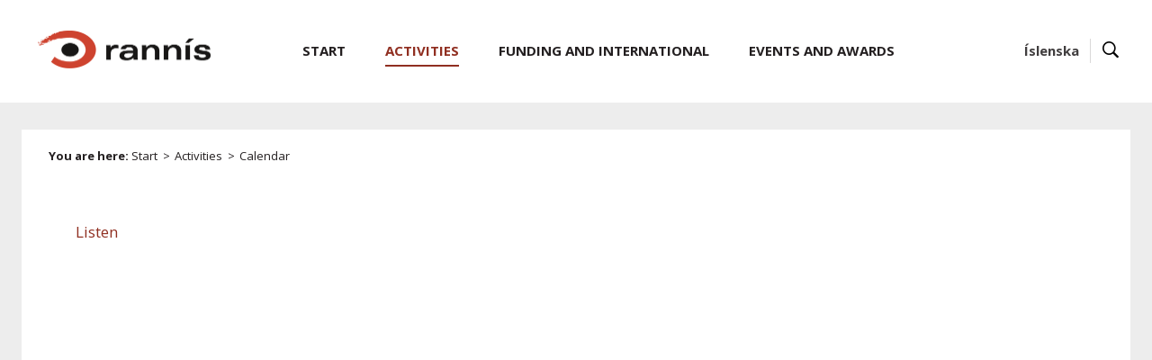

--- FILE ---
content_type: text/html;charset=UTF-8
request_url: https://en.rannis.is/activities/calendar/2022/9/13/?year=2022&month=10
body_size: 3741
content:


<!DOCTYPE html>
<!-- eplica-no-index -->
<html xmlns="http://www.w3.org/1999/xhtml" lang="en">
<head>
  <meta charset="utf-8" />
  <meta name="generator" content="Eplica CMS - www.eplica.is" />
  <meta name="HandheldFriendly" content="true" />
  <meta name="viewport" content="width=device-width, initial-scale=1.0" />
  <meta name="format-detection" content="telephone=no">
  <title>Main navigation | Calendar | The Icelandic Centre for Research</title>

  <meta property="og:site_name" content="The Icelandic Centre for Research" />
  
  <link rel="shortcut icon" href="/skin/basic9k/i/fav.ico" />
  
  <link rel="canonical" href="https://en.rannis.is/activities/calendar/2022/9/13/?year=2022&amp;month=10" />
  <script>if(self!=top){var ö=document.documentElement;ö.style.display='none !important';try{top.location.replace(location)}catch(e){setTimeout(function(){ö.innerHTML=''},500)}}</script>
  
  <script type='text/javascript' src='https://fast.fonts.net/jsapi/58752d68-55e8-4dfb-aedd-948a467b249f.js'></script>
  <link rel="stylesheet" href="/skin/basic9k/main.css?v1.2.39" />

  

<!--  ~~~~~~~~~~~~~~~~~~~~~~~~~~~~~
      Eplica web management system
      Eplica 3 : (4 @ f2affd8)
      Tags [release/4.8.1]
      License Eplica ISP hosted solution
      eplica3.hugsmidjan.is::tomcat-prod2
      ~~~~~~~~~~~~~~~~~~~~~~~~~~~~~
      Hugsmiðjan ehf.
      Tel. +354 550-0900
      info@eplica.is
      www.eplica.is
      ~~~~~~~~~~~~~~~~~~~~~~~~~~~~~  -->

  <link href="/activities/calendar/rss.xml" rel="alternate" type="application/rss+xml" title="Calendar" />
  
 
<!-- begin og: tags -->
  <meta property="og:type" content="website" />
  <meta property="og:title" content="Main navigation" />
<meta name="twitter:card" content="summary_large_image" />
    <meta property="og:image" content="https://en.rannis.is/skin/basic9k/i/sitelogo-footer.png" />
    <meta name="twitter:image" content="https://en.rannis.is/skin/basic9k/i/sitelogo-footer.png" />
      <meta property="og:image" content="https://en.rannis.is/skin/basic9k/i/jafnlaunavottun_en_180.png" />
    <!-- end og: tags -->


    <script>(function(f,o,u,c){o[u]+=' _'+f;setTimeout(function(){o[u]=o[u].replace(f,'');},8000);c=document.createElement('input');if('placeholder' in c){o[u]+=' supports-placeholders';}})(' beforejsinit',document.getElementsByTagName('html')[0],'className');</script>
  <script src='https://eplica-cdn.is/req/jqreq.js'></script>

  
        
<!-- Google Analytics -->
<script>
  (function(g,a){g['GoogleAnalyticsObject']=a;g[a]=g[a]||function(){(g[a].q=g[a].q||[]).push(arguments)};g[a].l=1*new Date()})(window,'ga');
  ga('create', 'UA-26806656-2', 'en.rannis.is');
  ga('set', 'anonymizeIp', true);
  ga('send', 'pageview');

  if ( !window.gaHXM ) {
      window.gaHXM = {
          loadScript: 
              function (opts) {
                  var script = document.createElement('script');
                  script.async = 1;
                  script.src = '//www.google-analytics.com/analytics'+(opts==='debug'?'_debug':'')+'.js';
                  var refNode = document.getElementsByTagName('script')[0];
                  refNode.parentNode.insertBefore( script, refNode );
                  window.gaHXM.loadScript = function () {};
              },
      };
  }

 
  gaHXM.loadScript();
 

</script>
<!-- End Google Analytics -->

        
    <!-- Google tag (gtag.js) --> <script async src=https://www.googletagmanager.com/gtag/js?id=G-7ZD38ZXVS6></script> <script> window.dataLayer = window.dataLayer || []; function gtag(){dataLayer.push(arguments);} gtag('js', new Date()); gtag('config', 'G-7ZD38ZXVS6'); </script>
</head>
<!-- /eplica-no-index -->
<body class=" onecol lightnav english">

  
<div class="pghead" id="pghead">
<div class="wrap">

  
        
<!-- eplica-no-index -->
<div class="brand" role="banner"><a href="/" title="The Icelandic Centre for Research - home"
    ><img class="logo" src="/skin/basic9k/i/sitelogo.png" alt="The Icelandic Centre for Research" /></a></div>
<div class="skiplink"><p><a href='#pgnav' title='Menu'>Menu</a></p><hr /></div>
<!-- /eplica-no-index -->



        
    
</div>
</div>



  <div class="pgwrap">
  
<div class="pgmain">
<div class="wrap">
    
        
<!-- eplica-no-index -->
<div id="readspeaker readspeaker_button1" class="rs_skip rsbtn rs_preserve" style="margin-left: 30px; display:inline-block;">
    <a rel="nofollow" class="rsbtn_play" accesskey="L" title="Listen to this page with ReadSpeaker" role="button"
        href="https://app-eu.readspeaker.com/cgi-bin/rsent?customerid=11198&amp;lang=en_uk&amp;readclass=pgmain&amp;voice=is_dora&amp;url=https://en.rannis.is/activities/calendar/2022/9/13/?year=2022&amp;month=10">
        <span class="rsbtn_left rsimg rspart"><span class="rsbtn_text"><span>Listen</span></span></span>
        <span class="rsbtn_right rsimg rsplay rspart"></span>
    </a>
</div>
<!-- /eplica-no-index -->


        
    
        


        
    
        




<!-- eplica-no-index -->


<div class="articlelist calendarlist shy">

  <div class="boxbody">
    
    <p>No articles found.</p>
    
    

  </div>
</div>

<hr class="stream" />

<!-- /eplica-no-index -->


        
    
    </div>
</div>

  
<div class="pgextra2" id="pgnav">

    
        <!-- eplica-no-index -->
            

<div class="breadcrumbs" role="navigation" aria-labelledby="crumbs83841166"><div>
  <strong id="crumbs83841166">You are here:</strong> <a href="/" class='home'>Start</a> <i>&gt;</i> <a href="/activities/">Activities</a> <i>&gt;</i> <b class="current"><a href="/activities/calendar/">Calendar</a></b>
</div></div>
<hr class="stream" />

              <div class="mnav"
                 role="navigation"
                 aria-labelledby="menu47075824"
              >
                <h2 class="boxhead" id="menu47075824">Main navigation</h2>
                <div class="boxbody">
                    <ul class="level1"
                      ><li class="home"><a href="/">Start</a></li
                      ><li class="cat1 parent branch"><a href="/activities/" class="cat1">Activities</a
                    
                      ><ul class="level2"
                        ><li class="starfsmenn branch"><a href="/activities/staff/">Staff</a
                    ></li
                        ><li><a href="/activities/vacancies/">Vacancies</a
                    ></li
                        ><li><a href="/activities/promotional-material/">Promotional Material</a
                    ></li
                        ><li class="branch"><a href="/activities/rannis-strategies/">Rannís Strategies</a
                    ></li
                        ><li><a href="/activities/statistics-and-analysis/">Statistics and Analysis</a
                    ></li
                        ><li><a href="/activities/allocations/">Allocations</a
                    ></li
                        ><li><a href="/activities/publications/">Publications</a
                    ></li
                        ><li><a href="/activities/open-access/">Open Access</a
                    ></li
                        ><li><a href="/funding/research/research-declaration/">Research Declaration</a
                    ></li
                        ><li><a href="/activities/information-on-study-abroad/">Information on Study Abroad</a
                    ></li
                        ><li class="current"><a href="/activities/calendar/">Calendar</a
                    ></li
                        ><li><a href="/news/">News</a
                    ></li
                        ><li><a href="/activities/results-data/">Results & Data</a
                    ></li
                        ><li class=" last"><a href="/activities/arctic-science-agreement/">Arctic Science Agreement</a
                    ></li
                      ></ul
                      ></li
                      ><li class="projects branch"><a href="/funding/" class="cat2">Funding and International</a
                    ></li
                      ><li class="cat3 branch"><a href="/events-awards/" class="cat3">Events and Awards</a
                    ></li
                 ></ul>
             
                </div>
              </div>
              <hr class="stream" />
        
      <!-- /eplica-no-index -->
  


        
    
        

<!-- eplica-no-index -->
<div class="qsearch" role="search">
  <h2 class="boxhead">Search the website</h2>
  <form class="boxbody" action="/search" >
    
    <span class="fi_txt req"><label for="qstr">Enter search phrase</label><input id="qstr" name="q" value="" /></span>
    <span class="fi_btn">
    
      <input class="submit" type="submit" value="Search" />
    
    </span>
  
  </form>
</div>
<hr class="stream" />
<!-- /eplica-no-index -->





        
    
        <!-- eplica-no-index -->
              <div class="snav"
                 role="navigation"
                 aria-labelledby="menu55010803"
              >
                <h2 class="boxhead" id="menu55010803">Activities</h2>
                <div class="boxbody">
                    <ul class="level1"
                      ><li class="starfsmenn branch"><a href="/activities/staff/" class="cat1">Staff</a
                    ></li
                      ><li class="cat2"><a href="/activities/vacancies/" class="cat2">Vacancies</a
                    ></li
                      ><li class="cat3"><a href="/activities/promotional-material/" class="cat3">Promotional Material</a
                    ></li
                      ><li class="cat4 branch"><a href="/activities/rannis-strategies/" class="cat4">Rannís Strategies</a
                    ></li
                      ><li class="cat5"><a href="/activities/statistics-and-analysis/" class="cat5">Statistics and Analysis</a
                    ></li
                      ><li class="cat6"><a href="/activities/allocations/" class="cat6">Allocations</a
                    ></li
                      ><li class="cat7"><a href="/activities/publications/" class="cat7">Publications</a
                    ></li
                      ><li class="cat8"><a href="/activities/open-access/" class="cat8">Open Access</a
                    ></li
                      ><li class="cat10"><a href="/funding/research/research-declaration/" class="cat10">Research Declaration</a
                    ></li
                      ><li class="cat12"><a href="/activities/information-on-study-abroad/" class="cat12">Information on Study Abroad</a
                    ></li
                      ><li class="cat13 current"><a href="/activities/calendar/" class="cat13">Calendar</a
                    ></li
                      ><li class="cat14"><a href="/news/" class="cat14">News</a
                    ></li
                      ><li class="cat15"><a href="/activities/results-data/" class="cat15">Results & Data</a
                    ></li
                      ><li class="cat16 last"><a href="/activities/arctic-science-agreement/" class="cat16">Arctic Science Agreement</a
                    ></li
                 ></ul>
             
                </div>
              </div>
              <hr class="stream" />
        
      <!-- /eplica-no-index -->
  


        
    
        <!-- eplica-no-index -->
              <div class="enav"
                
                
              >
                
                <div class="boxbody">
                    <ul class="level1"
                      ><li class="is"><a href="http://www.rannis.is" class="cat1">Íslenska</a
                    ></li
                      ><li class="sitesearch last"><a href="/search" class="cat2">Search</a
                    ></li
                 ></ul>
             
                </div>
              </div>
              <hr class="stream" />
        
      <!-- /eplica-no-index -->
  


        
    
        <!-- eplica-no-index -->
      <!-- /eplica-no-index -->
  


        
    
    
</div>

  </div>

  <div class="pgfoot">
  <div class="wrap">
    
        <div class="footer" role="contentinfo">
  <div class="boxbody">
    <div class="footerlogo">
      <img src="/skin/basic9k/i/sitelogo-footer.png" alt="" />
         <div class="jafnlaunavottun">
            <img src="/skin/basic9k/i/jafnlaunavottun_en_180.png" alt="Equal Pay Certificate 2022-2025" />
         </div>
    </div>

    <div class="footerbasics">
      <h2 class="nafn">The Icelandic Centre for Research</h2>
      <div class="kt">
        Kennitala: 531094-2129
      </div>

      <h3 class="heimili1"><span>Borgartún 30,</span> IS-105 Reykjavík<br/> Iceland</h3>
    </div>

    <div class="footercontact">
      <div class="tel">
        <span>Telephone number</span>
        <strong>+354 515 5800</strong>
      </div>

      <div class="email">
        <span>e-mail</span>
        <strong><span class="netfang-show"><a href="mailto:rannis@rannis.is">rannis@rannis.is</a></span></strong>
      </div>

    </div>

    <div class="footerlinks">
      <ul class="innri"
        ><li class="umsoknir"><a href="https://sjodir.rannis.is/menu/api/oauth2_callback.php">My Pages</a></li
        ><li class="samband"><a href="/contact/">Contact Rannis</a></li
        ><li class="starfsfolk"><a href="/activities/staff/">Staff</a></li
      ></ul>

<!--
      <ul class="ytri"
        ><li class="fb"><a href="#">Facebook</a></li
        ><li class="li"><a href="#">Linked In</a></li
        ><li class="yt"><a href="#">You Tube</a></li
      ></ul>
-->
        <!--  ><li class="tw"><a href="#">Twitter</a></li  -->

    </div>

  </div>
</div>
<hr class="stream" />
        
    
    
	<!-- eplica-no-index -->
    <div class="byggiraeplica" lang="en"><span class="stream">This website is built with  </span><a href="http://www.eplica.com/" title="This website is built with Eplica CMS" target="_blank">Eplica CMS</a></div>
    <!-- /eplica-no-index -->

  </div>
  </div>


  
  

  <script src='/skin/basic9k/main.js?v1.2.39'></script>
  
  
        <script async defer src="//cdn1.readspeaker.com/script/3/webReader/webReader.js?pids=wr"></script>

        
    

</body>
</html>


--- FILE ---
content_type: application/javascript
request_url: https://en.rannis.is/skin/basic9k/main.js?v1.2.39
body_size: 6721
content:
/* Copyright Hugsmiðjan ehf. */
Req.localPath=Req.localPath||"/skin/basic9k/",Req("mobilefix","eutils","x/cookie","autovalidate","selectybox","labelizor","formatchange","query","equalizeheights","listscroller","treecollapse","delayedhighlight","fickle 2","imgpop 2","tabswitcher","q-alistdatesplit","mailtoenabler","anchortags","sharebtns",function(){"use strict";var a,b=jQuery,c=b("html"),d=b(window),e=b("body"),f=b(document),g=b.formatChange(),h=!/(?:^|;\s*)userstyles=on(?:$|\s*;)/.test(document.cookie),i={en:{}};i.is=b.beget(i.en),a=i[b("html").attr("lang")]||i.en,i.en.sendEmail="Send email",i.is.sendEmail="Senda póst",function(){var a={},b="| -0123456789aáàâäåbcdðeéèêëfghiíîïjklmnoóôpqrstuúùüvwxyýÿzþæö",c=function(c){if("string"==typeof c){var d="";c=(c.trim?c.trim():c.replace(/^\s+|\s+$/g,"")).replace(/[\/.,()]/g,"").replace(/\s*-\s*/g,"-").replace(/(_|\s)+/g," ").toLowerCase();for(var e=c.length,f=0;f<e;){var g=c.charAt(f),h=a[g];if(!h){var i=b.indexOf(g);i=i>-1?32+i:99+g.charCodeAt(0),h=a[g]=String.fromCharCode(i)}d+=h,f++}return d}return c};Array.prototype.sortISL=function(a){a=a?a.apply&&a.call?{getProp:a}:a:{};for(var b=a.getProp||function(a){return""+a},d=a.sortFn||function(a,b){return a[0]===b[0]?0:a[0]>b[0]?1:-1},e=this,f=[],g=e.length,h=0;h<g;)f[h]=[c(b(e[h])),e[h]],h++;for(f.sort(a.reverse?function(a,b){return-1*d(a,b)}:d),h=0;h<g;)e[h]=f[h][1],h++;return e}}();var j=b(".ordertable table");if(j.length){var k=j.find("thead > tr > td");k.on("click",function(){window.console.log("clicked sort");var a=j.find("tbody > tr").toArray(),c=b(this),d=!1;c.is(":first-child")&&(d=!0);var e=function(a){return d?b(a).find("td:first-child").text().trim():b(a).find("td:last-child").text().trim()};a.sortISL(e),b(a[0].parentNode).append(a)})}var l=window.EPLICA_loggedin,m=function(){},n=l?m:function(b){i.en.newWindow="Opens in new window",i.is.newWindow="Opnast í nýjum vafraglugga",i.en.fileText="file",i.is.fileText="skjal",b.query("a").not(".slideshow a").not("a:has(img)").not("a.buttonlike").not(".enav a").anchorTags({usePatterns:["doc","pdf","xls"],onTag:function(b,c){var d=c.pattern?c.pattern[0].toUpperCase()+" "+a.fileText:c.external?a.newWindow:"";d&&b.attr("target","_blank").attr("title",(b.attr("title")||b.text())+" ("+d+")")}})},o=l?m:function(a){a.query(".article").each(function(){var a=b(this);u(a),w(a),x(a),q(a),e.hasClass("twocol")&&!e.hasClass("datamarket")&&t(a),z(a)}),a.query(".article, .socialmedia").each(function(){var a=b(this);r(a),s(a)})},p=function(a){a.query(".article").each(function(){var a=b(this);v(a)})},q=function(a){a.find("img.inrow").first().parents("p").addClass("inrows")},r=function(a){a.find(".imagebox a.img,.flickr a").filter("a.img").each(function(){var a=b(this).find("img").attr("src").replace(/\/[^\/]+\/([^\/]+)$/,"/xlarge/$1");b(this).attr("href",a)}).end().imgPopper()},s=function(a){a.find("a.videolink").Req("q-videolinks",function(){b(this).videoLinks()})},t=function(a){console.log("share?"),Req("sharebtns",function(){b('<ul class="share-widgets" />').sharebtns({custom:!0,wrap:"li",countNone:!0,twitter:1,fbshare:3,facebook:4,linkedin:2}).end().appendTo(a.parent(".pgmain > .wrap"))})},u=function(a){a.find(".imagebox").filter(function(){return b(this).find("li").length>1}).Req("listscroller",function(){b(this).listscroller({item:"li",paging:!0,statusPager:!1,jumpPager:!1,animation:"crossfade",speed:800,autoScrollDelay:5e3,windowSize:1,stepSize:1})})},v=function(a){if(!e.hasClass("summaryimage")){var b=a.find(".imagebox + .summary");b.length&&b.insertBefore(a.find(".imagebox"))}},w=function(a){var c=a.find("h2, h3, hr, .buttons, .share-widgets, .projectlinks").not(".contained");a.find(".collapse").each(function(){var a=b(this).addClass("collapse-active collapse-closed");a.nextUntil(c).wrapAll('<div class="collapseouter" style="display: none" />').wrapAll('<div class="collapsebox" />'),a.wrapInner('<a href="#" />').on("click",function(b){a.toggleClass("collapse-closed").next().slideToggle("fast"),b.preventDefault()})})},x=function(a){a.find(".tabhead").each(function(){var a=b(this).addClass("tabhead-active");a.nextUntil("h2, hr, .buttons, .share-widgets").addBack().wrapAll('<div class="tabwrap" />')}),a.find(".tabwrap").makeTabbox().tabSwitcher()},y=function(a){var c=/(sjodir\/menntun\/erasmus\/)([A-Za-z0-9_\-\/]+)/,d=/(sjodir\/aesku-ithrotta\/erasmus\/)([A-Za-z0-9_\-\/]+)/,e=/(sjodir\/erasmus\/european-solidarity-corps\/)([A-Za-z0-9_\-\/]+)/;a.find(".searchresults .item").each(function(){var a=b(this);b(this).find("h3 > a, .more > a").each(function(){var f=b(this).attr("href"),g=f.match(c),h=f.match(d),i=f.match(e);if(g||h||i){a.addClass("match");var j="";g?j="https://erasmusplus.is/menntun/"+g[2]:h?j="https://erasmusplus.is/aeskulydsstarf/"+h[2]:i&&(j="https://erasmusplus.is/european-solidarity-corps/"+i[2]),b(this).attr("href",j)}})})},z=function(a){var c=a.find(".projectlinks, .projectcontacts");if(c.length){c.closest(".article").addClass("projectsextra"),c.wrapAll('<div class="projwrapper" />');var f=b(".projwrapper");f.find(">div").each(function(){if(b(this).hasClass("projectcontacts")){var a=b(this),c=b(this).find("a.netfang");if(c.length){var d="/starfsemi/starfsmenn/";e.hasClass("english")?d="/activities/staff/":e.hasClass("erasmussite")&&(d="/menntun/starfsfolk/"),b(".projectcontacts").hasClass("stafflist")||A(c,d,a)}}});var h=b(".snav:last");h.length||(h=b(".mnav")),d.on("formatchange.shiftboxes",function(){g.becameLarge?f.insertAfter(h):g.leftLarge&&b(".projectsextra").find(">.boxbody").append(f,b(".share-widgets"))}).trigger("formatchange.shiftboxes")}},A=function(c,d,e){var f=[],g=/(mailto:)([\w\.]+)/;c.each(function(){b(this).attr("href").match(g)&&f.push(b(this).attr("href").match(g)[2].toLowerCase())}),b.ajax({url:d,data:{justPicPos:"pgmain"}}).done(function(c){c=b.imgSuppress(c);var d="",h=[],i=b(c).find(".stafflist .item").slice(0);if(i.length){e.addClass("stafflist").find("ul").remove(),i.each(function(){d=b(this).find("a.netfang").attr("href"),d&&d.match(g)&&(d=d.match(g)[2].toLowerCase());for(var c=f.length-1;c>=0;c--)d===f[c]&&(b(this).imgUnsuppress().find(".netfang").mailtoEnabler().text(a.sendEmail).end().find(".more").remove(),h[c]=b(this))});for(var j=0;j<h.length;j++)h[j]&&h[j].appendTo(e);I(e),D(),window.setTimeout(function(){D()},2e3)}})},B=function(a){a.find(".stafflist .item").each(function(){b(this).find("h3>a, .more>a").each(function(){b(this).on("click",function(a){a.preventDefault();var c=b(this),d=b(this).attr("href"),e=b(this).parents(".item"),f=e.position(),g=f.top,h=f.left,i=e.outerWidth(),j=e.parents(".stafflist");C(c,d,g,h,i,j)})})});var c=b('<div class="popper"></div>').fickle({});b('<a href="#" class="closer">X</a>').prependTo(c).on("click",function(a){a.preventDefault(),c.fickle("close")}),a.find(".stafflist .boxbody").append(c)},C=function(c,d,e,f,g,h){b.ajax({url:d,data:{justPicPos:"pgmain"}}).done(function(i){var j=b(i).find(".person > .boxbody");if(j.length){j.removeClass("article").find(".netfang").mailtoEnabler().text(a.sendEmail).end().find(".imagebox").removeClass("imagebox").addClass("img").end().find("h1");var k=h.find(".popper").css("top",e).removeClass().addClass("popper item").find(".boxbody").remove().end().append(j).fickle("open",{opener:c}),l=h.outerWidth();g<.4*l?(k.addClass("width2_3"),f>.2*l?k.addClass("col2"):k.addClass("col1")):k.addClass("width2_2 col1")}else window.location.href=d})},D=function(){d.on("formatchange.equalizedheight",function(){e.hasClass("twocol")&&(g.isLarge?b("div.pgmain, div.pgextra2").equalizeHeights():b("div.pgmain, div.pgextra2").equalizeHeights("destroy")),e.hasClass("home")&&!e.hasClass("sisnet")?g.isLarge?b(".pgmain.lower > .articlelist, .pgmain.lower > .videobox, .pgmain.lower > .twitterbox").equalizeHeights().addClass("equalized"):b(".pgmain.lower > .articlelist, .pgmain.lower > .videobox").equalizeHeights("destroy").removeClass("equalized"):e.hasClass("home")&&e.hasClass("sisnet")&&(g.isLarge?(b(".pgmain.lower > .articlelist.eventlist, .pgmain.lower > .twitterbox ").wrapAll('<div class="grouper" />'),setTimeout(function(){b(".pgmain.lower > .articlelist.newslist, .pgmain.lower > .grouper").equalizeHeights().addClass("equalized")},2e3)):b(".pgmain.lower > .articlelist.newslist, .pgmain.lower > .grouper").equalizeHeights("destroy").removeClass("equalized"))}).trigger("formatchange.equalizedheight")},E=function(a){a.find("#qstr").labelizor(),a.find(".signup #email").labelizor(),G(a),F(a),a.find('input[type="tel"]').constrainNumberInput(),a.find("select").selectybox(),a.query("form").autoValidate()},F=function(a){a.find("input:submit, input:reset").each(function(){var a=b(this);b("<button>").attr({type:a.attr("type"),name:a.attr("name")}).text(a.val()).replaceAll(a)})},G=c.is(".supports-placeholders")?m:function(a){a.find("input,textarea").filter("[placeholder]").labelizor({})},H=function(){i.is.callPrompt="Hringja í ",i.en.callPrompt="Call ",f.on("click",'a[href^="tel:"]',function(c){if(g.isLarge){var d=b(this).text().match(/\+?\d[\s\-\d]+\d/),e=d&&d[0]||this.href.substr(4);confirm(a.callPrompt+e+" ?")||c.preventDefault()}})},I=function(a){e.is(":lang(en)")&&a.find('a[href^="tel:"]').each(function(){var a=b(this),c=a.text(),d=a.attr("href"),e=d.replace(/^tel:(\s*\d)/,"tel:+354$1");a.attr("href",e),c.match(/\++/)||a.text("+354 "+c)})},J=function(){d.on("formatchange.mobileMenu",function(){if(g.becameSmall){var a;c.addClass("menu-active menu-closed"),b(".skiplink a").on("click.toggleMenu",function(e){e.preventDefault();var g=!c.is(".menu-open");if(g){a=d.scrollTop()||1,c.addClass("menu-open"),c.removeClass("menu-closed");var h=b(b(this).attr("href"));h.focusHere(),d.scrollTop(1),b(".qsearch .boxbody").fickle("open"),f.trigger("mobilemenuopened")}else c.removeClass("menu-open"),c.addClass("menu-closed"),d.scrollTop(a),this.blur(),b(".qsearch .boxbody").fickle("close"),f.trigger("mobilemenuclosed")})}else g.leftSmall&&(c.is(".menu-open")&&(c.removeClass("menu-open"),f.trigger("mobilemenuclosed")),b(".skiplink a").off("click.toggleMenu"))}).trigger("formatchange.mobileMenu"),c.addClass("menu-active"),f.one("mobilemenuopened",function(){b(".mnav").treeCollapse({branch:"li:has(ul)",doTogglers:1,toggler:"> a.expand",startOpen:"li.parent:has(ul), li.current:has(ul)"})})},K=function(a){a.find(".sectionmenu").each(function(){var a=b(this),c=a.find("li.current");0===c.length&&a.find("li:first-child").addClass("current")})},L=function(){b(".sitemap").treeCollapse({branch:"li:has(ul)",doTogglers:1,toggler:"> a.expand",startOpen:"ul.level1 > li:has(ul)"})},M=c.is(".home")?m:function(){d.on("formatchange.breadcrumbs",function(){g.becameSmall?b(".pgmain").prepend(b(".breadcrumbs")):g.leftSmall&&b(".pgextra2").prepend(b(".breadcrumbs"))}).trigger("formatchange.breadcrumbs")},N=function(){var a=b(".qsearch .boxbody"),d=b(".enav li.sitesearch > a"),f=b('<a href="#" class="closer">X</a>'),h=function(){e.removeClass("showqsearch")},i=function(){e.addClass("showqsearch"),c.hasClass("menu-open")||setTimeout(function(){a.find("input#qstr").focusHere()},50)};a.fickle({opener:d,onOpen:i,onClose:h}),d.on("click",function(b){b.preventDefault(),a.fickle("toggle")}),g.isLarge&&f.appendTo(a).on("click",function(b){b.preventDefault(),a.fickle("close")})},O=function(){var a=b(".newslist .boxbody"),c=b(".eventlist"),d=c.hasClass("fancydates"),f=g.is("full")||g.is("wide");a.alistDateSplit({dateSel:".date",shortMonths:!0}),c.find("li, .item").each(function(){var a=b(this).find("a").first(),c=b(this).find(".meta"),g=c.find("span.venue");if(b.trim(g.text()).length||g.remove(),d){c.detach().insertAfter(a);var h=c.find(".date");h.text().match(/-/)&&f?(h.clone().wrap('<span class="period"></span>').insertAfter(h),h.wrap('<span class="fancy from-period"></span>')):h.wrap('<span class="fancy"></span>')}"en"!==b("html").attr("lang")||e.hasClass("sisnet")||R(b(this)),b(this).alistDateSplit({dateSel:".date",shortMonths:!0,showTime:!0,allowRange:!0,collapseDupeMonths:!1})})},P=function(){var a=b(".yearindex"),c=b('<div class="yearselect"><span class="current"></span><ul></ul></div>');c.delayedHighlight({className:"active",delay:0,delayOut:300,clickToggle:!0,clickCancels:!0,delegate:""});var d=a.find("h4 > .current");d.length?(c.find("> .current").append(d.clone()),d.parents("li").addClass("yearcurrent")):(c.find("> .current").append(a.find("li:first h4 a").clone()),a.find("li:first").addClass("yearcurrent")),a.addClass("js-modified").find("li").each(function(){var a=b(this),d=a.find("h4 a"),e=a.index(),f=b('<li><a href="#yindex'+e+'">'+d.text()+"</a></li>");a.attr("id","yindex"+e),c.find("ul").append(f)}),e.on("click",".yearselect a",function(d){d.preventDefault();var e=b(this),f=e.attr("href");e.parent().is(".current")||(a.find(".boxbody li").hide(),a.find(f).show(),c.find(".current a").text(e.text()))}),a.append(c)},Q=function(a){var c=a.query(".slideshow:not(.listscroller-active)"),d=c.find(".moreolder"),f=function(a){a.each(function(){b(this).addClass("bleached").find("h3, .summary").wrapAll('<div class="overlay" />')})},g=function(){c.find(".item").length>1&&c.listscroller({item:".item",windowSize:1,stepSize:1,paging:!0,statusPager:!1,jumpPager:!0,pagingBottomClass:"pgr",animation:"crossfade",speed:800,autoScrollDelay:6e3,moveCallback:function(a,b){a.slice(b.index,b.index+b.windowSize).imgUnsuppress()}})};f(c.find(".item")),d[0]?b.ajax({url:d.find("a")[0].href,data:{justPicPos:"pgmain"}}).done(function(a){a=b.imgSuppress(a);var c=b(a).find(".slideshow .item").slice(1);f(c),d.before(c).remove(),g()}):e.hasClass("home")&&g()},R=function(a){var c=/(?:nr\/)(\d+)$/,d=/activities|funding|events-awards/,e="/activities/calendar/nr/",f=null,g=null,h=null;a.find("a").each(function(){f=b(this).attr("href"),"/"===f.charAt(0)&&(g=f.match(d),h=f.match(c),h&&!g&&b(this).attr("href",e+h[1]))})},S=function(a){var c=a.query("div.calendar"),d=c.find("th > abbr"),e=c.find("td.a"),f=c.find("h4 .month:first").text(),g=!!(1*b.cookie("calendar_view")),h=g?1:0;c.addClass("js-active"),g&&c.addClass("aslist"),b('<a href="#" class="viewtoggler"></a>').on("click",function(a){a.preventDefault(),c.toggleClass("aslist"),g=!g,h=g?1:0,b.cookie("calendar_view",h)}).insertAfter(c.find("h4")),d.each(function(){b(this).text(b(this).attr("title")).wrapInner("<span>").zap()});var i=b('<div class="listview"></div>');e.length?e.each(function(){"en"===b("html").attr("lang")&&R(b(this));var a=b(this).find("i:first").text(),c=b(this).find("ul").clone(),d=b('<div class="day"></div>');b(this).hasClass("today")&&d.addClass("today"),d.append('<div class="date"><i>'+a+". </i>"+f+"</div>").append(c).appendTo(i)}):b('<div class="day">Enginn viðburður skráður í þessum mánuði.</div>').appendTo(i),i.insertAfter(c.find(".tablewrap"))},T=e.is(".home")?m:function(){var a=b(".article.smallcollapse");d.on("formatchange.smallcollapse",function(){g.becameSmall?(a.find(".item h2").addClass("collapse"),g.wasLarge&&w(a)):g.leftSmall&&(a.find(".item h2 a").contents().unwrap(),a.find(".item h2").removeClass().off("click"),a.find(".item p").unwrap().unwrap())}).trigger("formatchange.smallcollapse")},U=e.is(".projects.single, .projects.singlenav, .twocol.vidburdir")?function(){var a=b(".snav");a.addClass("showing"),d.on("formatchange.singleproject",function(){g.becameSmall?(b(".article:first h1").after(a),a.find(".boxhead").on("click.snavdropp",function(b){b.preventDefault(),a.toggleClass("snavdopped")})):g.leftSmall&&(b(".pgextra2").prepend(b(".snav")),a.find(".boxhead").off("click.snavdropp"))}).trigger("formatchange.singleproject")}:m,V=function(a){a.find("ul.ytri li.mail > a").attr("href",function(a,b){return b+"&body="+window.location.href})},W=e.is(".sisnet")?function(){var a=b(".mnav .level1 > li > a"),c=b("ul.ytri"),e=b(".enav ul.level1");d.on("formatchange.sisnet",function(){g.becameLarge?(c.clone().wrap('<li class="social"></li>').parent().prependTo(e),a.each(function(){b(this).attr("data-fullname",b(this).text())})):g.leftLarge&&e.find("li.social").remove(),"tablet"!==g.format&&"full"!==g.format||a.each(function(){b(this).parent().hasClass("ncps")?b(this).text("NCPs"):b(this).parent().hasClass("rri")&&b(this).text("RRI")}),(g.becameSmall||"wide"===g.format)&&a.each(function(){var a=b(this).attr("data-fullname");a&&b(this).text()!==a&&b(this).text(a)})}).trigger("formatchange.sisnet")}:m,X=e.is(".visindavaka")?function(){var a=b("ul.ytri"),c=b(".enav ul.level1");d.on("formatchange.visindavaka",function(){g.becameLarge?a.clone().wrap('<li class="social"></li>').parent().prependTo(c):g.leftLarge&&c.find("li.social").remove()}).trigger("formatchange.visindavaka")}:m,Y=function(){!function(a){var b,c={kitId:"jhr7erv",scriptTimeout:3e3,async:!0},d=a.documentElement,e=setTimeout(function(){d.className=d.className.replace(/\bwf-loading\b/g,"")+" wf-inactive"},c.scriptTimeout),f=a.createElement("script"),g=!1,h=a.getElementsByTagName("script")[0];d.className+=" wf-loading",f.src="https://use.typekit.net/"+c.kitId+".js",f.async=!0,f.onload=f.onreadystatechange=function(){if(b=this.readyState,!(g||b&&"complete"!=b&&"loaded"!=b)){g=!0,clearTimeout(e);try{Typekit.load(c)}catch(a){}}},h.parentNode.insertBefore(f,h)}(document)},Z=function(){var a=b(".snav"),c=a.find(".europassnav.current, .europassnav.parent");if(c.length){var d=a.find(".level2");c.detach(),d.empty().append(c)}};Z();var $=function(){var a=b(".notification");if(a.length){var c=b(".articlelist .boxhead, .article .boxbody h1, .article .boxbody h2").last();a.insertAfter(c)}},_=function(a){var c=a.find(".cookie-disclaimer");c.length>0&&(b.cookie("cookiedisclaimer")||(setTimeout(function(){c.fadeIn()},3e3),c.find(".closethis").on("click",function(a){a.preventDefault(),c.remove(),b.cookie("cookiedisclaimer","1",{expires:180,path:"/"})})))},aa=function(){if(e.is(".erasmussite")){var a=b(".homenav p");a.each(function(){b(this).find("a").wrapInner('<span class="pullover-background"></span')})}};const ba=function(){if(e.is(".vefstofa")){const a=b(".article__passed"),c=b(".articlelist, .article");c.length?a.remove():a.addClass("article")}},ca=function(){if(e.is(".newspage")){const a=b(".newsnote");a.prependTo(".newslist .boxbody")}};f.on("domupdated.main",function(c,d){var f=b(d||this);l||(f.query("table").wrap('<div class="tablewrap" />'),f.query("ol").attr("data-oltype",function(){return this.type||""}),f.query(".starfsmenn .netfang").mailtoEnabler(),f.query(".netfang").not(".starfsmenn .netfang").mailtoEnabler().text(a.sendEmail).each(function(){var a=b(this).attr("href");a&&(a=a.split(":")[1],b(this).attr("title",a))}),f.query(".netfang-show").mailtoEnabler(),Q(f),I(f),V(f),D(),h&&T(),$(),_(f),aa(f),!e.hasClass("erasmussite")&&g.isLarge&&f.query(".stafflist").length&&B(f),f.query(".calendar").length&&S(f),ca()),n(f),h&&U(),h&&p(f),h&&o(f),e.hasClass("tsjodur")&&Y(),e.hasClass("rannissiteresults")&&l&&y(f),E(f),K(f)}).trigger("domupdated.main"),h&&M(),h&&L(),h&&J(),h&&N(),H(),O(),P(),W(),X(),ba(),b("html").removeClass("beforejsinit"),b.fixSkiplinks&&b.fixSkiplinks()});